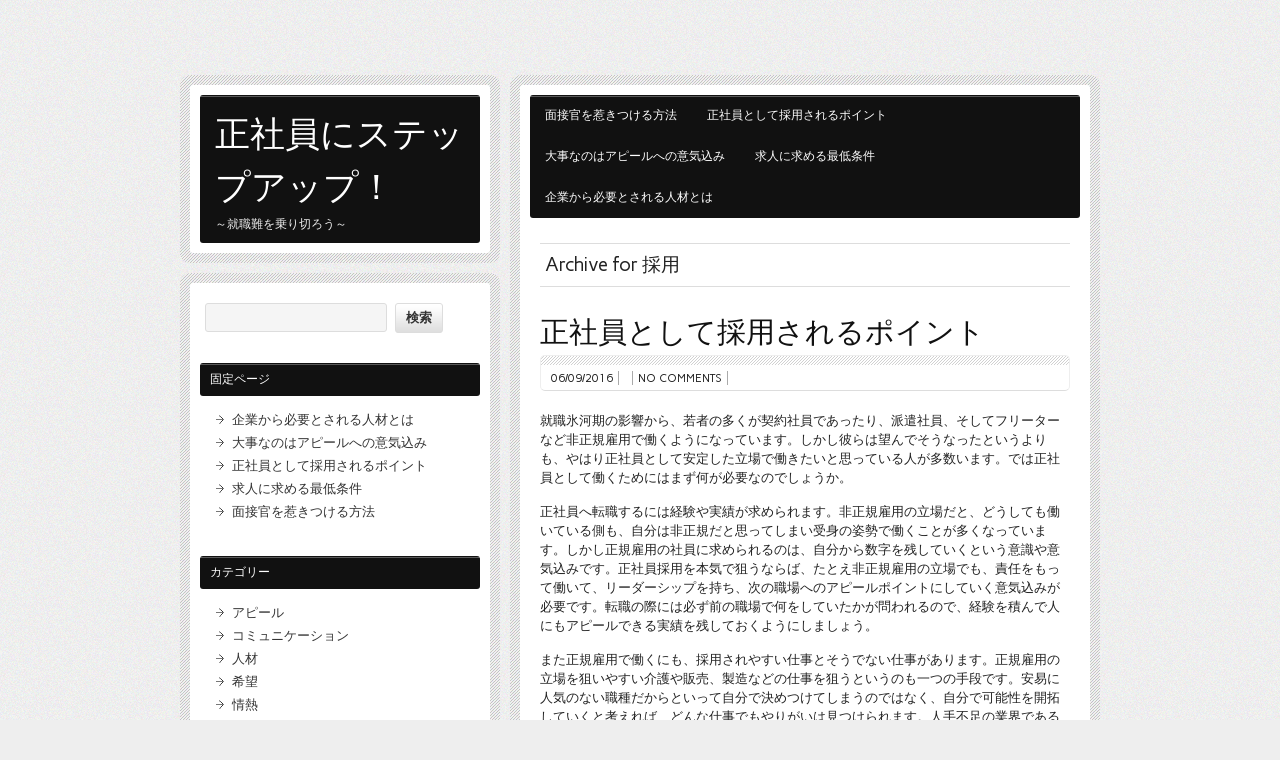

--- FILE ---
content_type: text/html; charset=UTF-8
request_url: http://www.mdsummit11.com/category/adoption/
body_size: 22972
content:
<!DOCTYPE html><!-- HTML 5 -->
<html lang="ja"
	prefix="og: https://ogp.me/ns#" >

<head>
	<meta http-equiv="Content-Type" content="text/html; charset=UTF-8" />
	<link rel="pingback" href="http://www.mdsummit11.com/xmlrpc.php" />
	
	


		<!-- All in One SEO 4.1.5.3 -->
		<title>採用 | 正社員にステップアップ！</title>
		<meta name="robots" content="noindex, max-snippet:-1, max-image-preview:large, max-video-preview:-1" />
		<link rel="canonical" href="http://www.mdsummit11.com/category/adoption/" />
		<script type="application/ld+json" class="aioseo-schema">
			{"@context":"https:\/\/schema.org","@graph":[{"@type":"WebSite","@id":"http:\/\/www.mdsummit11.com\/#website","url":"http:\/\/www.mdsummit11.com\/","name":"\u6b63\u793e\u54e1\u306b\u30b9\u30c6\u30c3\u30d7\u30a2\u30c3\u30d7\uff01","description":"\uff5e\u5c31\u8077\u96e3\u3092\u4e57\u308a\u5207\u308d\u3046\uff5e","inLanguage":"ja","publisher":{"@id":"http:\/\/www.mdsummit11.com\/#organization"}},{"@type":"Organization","@id":"http:\/\/www.mdsummit11.com\/#organization","name":"\u6b63\u793e\u54e1\u306b\u30b9\u30c6\u30c3\u30d7\u30a2\u30c3\u30d7\uff01","url":"http:\/\/www.mdsummit11.com\/"},{"@type":"BreadcrumbList","@id":"http:\/\/www.mdsummit11.com\/category\/adoption\/#breadcrumblist","itemListElement":[{"@type":"ListItem","@id":"http:\/\/www.mdsummit11.com\/#listItem","position":1,"item":{"@type":"WebPage","@id":"http:\/\/www.mdsummit11.com\/","name":"\u30db\u30fc\u30e0","description":"\u5951\u7d04\u793e\u54e1\u3084\u6d3e\u9063\u793e\u54e1\u3001\u30a2\u30eb\u30d0\u30a4\u30c8\u306a\u3069\u3001\u975e\u6b63\u898f\u96c7\u7528\u306e\u82e5\u8005\u304c\u5897\u52a0\u3057\u3066\u3044\u307e\u3059\u304c\u3001\u4e2d\u306b\u306f\u6b63\u793e\u54e1\u306b\u306a\u308a\u305f\u3044\u3068\u3044\u3046\u4eba\u3082\u591a\u304f\u3044\u307e\u3059\u3002\u6b63\u793e\u54e1\u3068\u3057\u3066\u50cd\u304f\u306b\u306f\u3001\u5b9f\u52d9\u7d4c\u9a13\u304c\u6c42\u3081\u3089\u308c\u3066\u304d\u307e\u3059\u3002\u3082\u3057\u6b63\u793e\u54e1\u3068\u3057\u3066\u306e\u63a1\u7528\u3092\u671b\u3080\u306e\u3067\u3042\u308c\u3070\u3001\u73fe\u5728\u306e\u4ed5\u4e8b\u3067\u4f55\u3089\u304b\u306e\u5b9f\u7e3e\u3092\u6b8b\u3059\u3053\u3068\u3082\u5927\u5207\u306a\u3053\u3068\u3067\u3059\u3002","url":"http:\/\/www.mdsummit11.com\/"},"nextItem":"http:\/\/www.mdsummit11.com\/category\/adoption\/#listItem"},{"@type":"ListItem","@id":"http:\/\/www.mdsummit11.com\/category\/adoption\/#listItem","position":2,"item":{"@type":"WebPage","@id":"http:\/\/www.mdsummit11.com\/category\/adoption\/","name":"\u63a1\u7528","url":"http:\/\/www.mdsummit11.com\/category\/adoption\/"},"previousItem":"http:\/\/www.mdsummit11.com\/#listItem"}]},{"@type":"CollectionPage","@id":"http:\/\/www.mdsummit11.com\/category\/adoption\/#collectionpage","url":"http:\/\/www.mdsummit11.com\/category\/adoption\/","name":"\u63a1\u7528 | \u6b63\u793e\u54e1\u306b\u30b9\u30c6\u30c3\u30d7\u30a2\u30c3\u30d7\uff01","inLanguage":"ja","isPartOf":{"@id":"http:\/\/www.mdsummit11.com\/#website"},"breadcrumb":{"@id":"http:\/\/www.mdsummit11.com\/category\/adoption\/#breadcrumblist"}}]}
		</script>
		<!-- All in One SEO -->

<link rel='dns-prefetch' href='//fonts.googleapis.com' />
<link rel="alternate" type="application/rss+xml" title="正社員にステップアップ！ &raquo; フィード" href="http://www.mdsummit11.com/feed/" />
<link rel="alternate" type="application/rss+xml" title="正社員にステップアップ！ &raquo; コメントフィード" href="http://www.mdsummit11.com/comments/feed/" />
<link rel="alternate" type="application/rss+xml" title="正社員にステップアップ！ &raquo; 採用 カテゴリーのフィード" href="http://www.mdsummit11.com/category/adoption/feed/" />
<style id='wp-img-auto-sizes-contain-inline-css' type='text/css'>
img:is([sizes=auto i],[sizes^="auto," i]){contain-intrinsic-size:3000px 1500px}
/*# sourceURL=wp-img-auto-sizes-contain-inline-css */
</style>
<style id='wp-emoji-styles-inline-css' type='text/css'>

	img.wp-smiley, img.emoji {
		display: inline !important;
		border: none !important;
		box-shadow: none !important;
		height: 1em !important;
		width: 1em !important;
		margin: 0 0.07em !important;
		vertical-align: -0.1em !important;
		background: none !important;
		padding: 0 !important;
	}
/*# sourceURL=wp-emoji-styles-inline-css */
</style>
<style id='wp-block-library-inline-css' type='text/css'>
:root{--wp-block-synced-color:#7a00df;--wp-block-synced-color--rgb:122,0,223;--wp-bound-block-color:var(--wp-block-synced-color);--wp-editor-canvas-background:#ddd;--wp-admin-theme-color:#007cba;--wp-admin-theme-color--rgb:0,124,186;--wp-admin-theme-color-darker-10:#006ba1;--wp-admin-theme-color-darker-10--rgb:0,107,160.5;--wp-admin-theme-color-darker-20:#005a87;--wp-admin-theme-color-darker-20--rgb:0,90,135;--wp-admin-border-width-focus:2px}@media (min-resolution:192dpi){:root{--wp-admin-border-width-focus:1.5px}}.wp-element-button{cursor:pointer}:root .has-very-light-gray-background-color{background-color:#eee}:root .has-very-dark-gray-background-color{background-color:#313131}:root .has-very-light-gray-color{color:#eee}:root .has-very-dark-gray-color{color:#313131}:root .has-vivid-green-cyan-to-vivid-cyan-blue-gradient-background{background:linear-gradient(135deg,#00d084,#0693e3)}:root .has-purple-crush-gradient-background{background:linear-gradient(135deg,#34e2e4,#4721fb 50%,#ab1dfe)}:root .has-hazy-dawn-gradient-background{background:linear-gradient(135deg,#faaca8,#dad0ec)}:root .has-subdued-olive-gradient-background{background:linear-gradient(135deg,#fafae1,#67a671)}:root .has-atomic-cream-gradient-background{background:linear-gradient(135deg,#fdd79a,#004a59)}:root .has-nightshade-gradient-background{background:linear-gradient(135deg,#330968,#31cdcf)}:root .has-midnight-gradient-background{background:linear-gradient(135deg,#020381,#2874fc)}:root{--wp--preset--font-size--normal:16px;--wp--preset--font-size--huge:42px}.has-regular-font-size{font-size:1em}.has-larger-font-size{font-size:2.625em}.has-normal-font-size{font-size:var(--wp--preset--font-size--normal)}.has-huge-font-size{font-size:var(--wp--preset--font-size--huge)}.has-text-align-center{text-align:center}.has-text-align-left{text-align:left}.has-text-align-right{text-align:right}.has-fit-text{white-space:nowrap!important}#end-resizable-editor-section{display:none}.aligncenter{clear:both}.items-justified-left{justify-content:flex-start}.items-justified-center{justify-content:center}.items-justified-right{justify-content:flex-end}.items-justified-space-between{justify-content:space-between}.screen-reader-text{border:0;clip-path:inset(50%);height:1px;margin:-1px;overflow:hidden;padding:0;position:absolute;width:1px;word-wrap:normal!important}.screen-reader-text:focus{background-color:#ddd;clip-path:none;color:#444;display:block;font-size:1em;height:auto;left:5px;line-height:normal;padding:15px 23px 14px;text-decoration:none;top:5px;width:auto;z-index:100000}html :where(.has-border-color){border-style:solid}html :where([style*=border-top-color]){border-top-style:solid}html :where([style*=border-right-color]){border-right-style:solid}html :where([style*=border-bottom-color]){border-bottom-style:solid}html :where([style*=border-left-color]){border-left-style:solid}html :where([style*=border-width]){border-style:solid}html :where([style*=border-top-width]){border-top-style:solid}html :where([style*=border-right-width]){border-right-style:solid}html :where([style*=border-bottom-width]){border-bottom-style:solid}html :where([style*=border-left-width]){border-left-style:solid}html :where(img[class*=wp-image-]){height:auto;max-width:100%}:where(figure){margin:0 0 1em}html :where(.is-position-sticky){--wp-admin--admin-bar--position-offset:var(--wp-admin--admin-bar--height,0px)}@media screen and (max-width:600px){html :where(.is-position-sticky){--wp-admin--admin-bar--position-offset:0px}}
/*wp_block_styles_on_demand_placeholder:6969ec05e55cf*/
/*# sourceURL=wp-block-library-inline-css */
</style>
<style id='classic-theme-styles-inline-css' type='text/css'>
/*! This file is auto-generated */
.wp-block-button__link{color:#fff;background-color:#32373c;border-radius:9999px;box-shadow:none;text-decoration:none;padding:calc(.667em + 2px) calc(1.333em + 2px);font-size:1.125em}.wp-block-file__button{background:#32373c;color:#fff;text-decoration:none}
/*# sourceURL=/wp-includes/css/classic-themes.min.css */
</style>
<link rel='stylesheet' id='zeeBizzCard_stylesheet-css' href='http://www.mdsummit11.com/wp-content/themes/zeebizzcard/style.css?ver=6.9' type='text/css' media='all' />
<link rel='stylesheet' id='zeeBizzCard_colorscheme-css' href='http://www.mdsummit11.com/wp-content/themes/zeebizzcard/includes/css/colorschemes/standard.css?ver=6.9' type='text/css' media='all' />
<link rel='stylesheet' id='themezee_default_font-css' href='http://fonts.googleapis.com/css?family=Carme&#038;ver=6.9' type='text/css' media='all' />
<link rel='stylesheet' id='themezee_default_font_two-css' href='http://fonts.googleapis.com/css?family=Oswald&#038;ver=6.9' type='text/css' media='all' />
<link rel='stylesheet' id='zee_shortcodes-css' href='http://www.mdsummit11.com/wp-content/themes/zeebizzcard/includes/shortcodes/shortcodes.css?ver=6.9' type='text/css' media='all' />
<script type="text/javascript" src="http://www.mdsummit11.com/wp-includes/js/jquery/jquery.min.js?ver=3.7.1" id="jquery-core-js"></script>
<script type="text/javascript" src="http://www.mdsummit11.com/wp-includes/js/jquery/jquery-migrate.min.js?ver=3.4.1" id="jquery-migrate-js"></script>
<script type="text/javascript" src="http://www.mdsummit11.com/wp-content/themes/zeebizzcard/includes/js/jquery.cycle.all.min.js?ver=6.9" id="zee_jquery-cycle-js"></script>
<link rel="https://api.w.org/" href="http://www.mdsummit11.com/wp-json/" /><link rel="alternate" title="JSON" type="application/json" href="http://www.mdsummit11.com/wp-json/wp/v2/categories/2" /><link rel="EditURI" type="application/rsd+xml" title="RSD" href="http://www.mdsummit11.com/xmlrpc.php?rsd" />
<meta name="generator" content="WordPress 6.9" />
<script type="text/javascript">
				//<![CDATA[
					jQuery(document).ready(function($) {
						$('#nav ul').css({display: 'none'}); // Opera Fix
						$('#nav li').hover(function(){
							$(this).find('ul:first').css({visibility: 'visible',display: 'none'}).slideDown(350);
						},function(){
							$(this).find('ul:first').css({visibility: 'hidden'});
						});
					});
				//]]>
				</script><style type="text/css"></style><style type="text/css"></style><style type="text/css">
        #portrait_image img {
			margin-top: 10px;
		}
    </style><style type="text/css" id="custom-background-css">
body.custom-background { background-image: url("http://www.mdsummit11.com/wp-content/themes/zeebizzcard/images/background.png"); background-position: left top; background-size: auto; background-repeat: repeat; background-attachment: scroll; }
</style>
	</head>

<body class="archive category category-adoption category-2 custom-background wp-theme-zeebizzcard">

<div id="wrapper">
	
	<div id="wrap">
		<div id="contentwrap">
		
			<div id="navi">
				<ul id="nav" class="menu"><li class="page_item page-item-2"><a href="http://www.mdsummit11.com/interviewer/">面接官を惹きつける方法</a></li>
<li class="page_item page-item-3"><a href="http://www.mdsummit11.com/">正社員として採用されるポイント</a></li>
<li class="page_item page-item-4"><a href="http://www.mdsummit11.com/appeal/">大事なのはアピールへの意気込み</a></li>
<li class="page_item page-item-5"><a href="http://www.mdsummit11.com/conditions/">求人に求める最低条件</a></li>
<li class="page_item page-item-6"><a href="http://www.mdsummit11.com/human-resources/">企業から必要とされる人材とは</a></li>
</ul>			</div>
			<div class="clear"></div>
	<div id="content">
		
		<h2 class="arh">Archive for 採用</h2>
				
				
			<div id="post-3" class="post-3 page type-page status-publish hentry">
			
				<h2 class="post-title"><a href="http://www.mdsummit11.com/" rel="bookmark">正社員として採用されるポイント</a></h2>
				
				<div class="postmeta">	<span class="meta-date"><a href="http://www.mdsummit11.com/">06/09/2016</a></span>
	<span class="meta-category"></span>
	<span class="meta-comments"><a href="http://www.mdsummit11.com/#respond">No comments</a></span>
</div>
			
				<div class="entry">
										<p>就職氷河期の影響から、若者の多くが契約社員であったり、派遣社員、そしてフリーターなど非正規雇用で働くようになっています。しかし彼らは望んでそうなったというよりも、やはり正社員として安定した立場で働きたいと思っている人が多数います。では正社員として働くためにはまず何が必要なのでしょうか。</p>
<p>正社員へ転職するには経験や実績が求められます。非正規雇用の立場だと、どうしても働いている側も、自分は非正規だと思ってしまい受身の姿勢で働くことが多くなっています。しかし正規雇用の社員に求められるのは、自分から数字を残していくという意識や意気込みです。正社員採用を本気で狙うならば、たとえ非正規雇用の立場でも、責任をもって働いて、リーダーシップを持ち、次の職場へのアピールポイントにしていく意気込みが必要です。転職の際には必ず前の職場で何をしていたかが問われるので、経験を積んで人にもアピールできる実績を残しておくようにしましょう。</p>
<p>また正規雇用で働くにも、採用されやすい仕事とそうでない仕事があります。正規雇用の立場を狙いやすい介護や販売、製造などの仕事を狙うというのも一つの手段です。安易に人気のない職種だからといって自分で決めつけてしまうのではなく、自分で可能性を開拓していくと考えれば、どんな仕事でもやりがいは見つけられます。人手不足の業界であるならば、なおさら職場内で頭角を現しやすいものです。専門的な知識を身に付ければ、人材として重宝されるだけでなく、他の職場への転職の幅も広がります。様々な職種を見極めて、正社員になるチャンスを狙いましょう。</p>
<p>正社員を目指すならこちらも参考にしてみてください→（<span style="text-decoration: underline;"><span style="color: #ff9900;"><a style="color: #ff9900; text-decoration: underline;" href="http://xn--u9jzc518lwxkc0lciu.net" target="_blank">http://xn--u9jzc518lwxkc0lciu.net</a></span></span>）</p>
									</div>
				<div class="clear"></div>

			</div>
							<div class="more_posts">
					<span class="post_links"> &nbsp; </span>
				</div>
						

					
	</div>
		
				
						<div id="footer">
				Place your Footer Content here				<div class="credit_link">	<a href="http://themezee.com/">BizzCard Theme by ThemeZee</a>
</div>
				<div class="clear"></div>
			</div>
						
		</div><!-- end #contentwrap -->
	</div><!-- end #wrap -->
	<div id="headwrap">
		
				<div id="header">

			<div id="logo">
											<a href="http://www.mdsummit11.com/"><h1>正社員にステップアップ！</h1></a>
						<h2 class="tagline">～就職難を乗り切ろう～</h2>
								</div>
			
			<div id="portrait_image">
							</div>
		</div>
				
	</div>
	
		
		<div id="sidewrap">
			<div id="sidebar">
								<ul>
				<li id="search-4" class="widget widget_search"><form role="search" method="get" id="searchform" class="searchform" action="http://www.mdsummit11.com/">
				<div>
					<label class="screen-reader-text" for="s">検索:</label>
					<input type="text" value="" name="s" id="s" />
					<input type="submit" id="searchsubmit" value="検索" />
				</div>
			</form></li>
<li id="pages-4" class="widget widget_pages"><h2 class="widgettitle">固定ページ</h2>

			<ul>
				<li class="page_item page-item-6"><a href="http://www.mdsummit11.com/human-resources/">企業から必要とされる人材とは</a></li>
<li class="page_item page-item-4"><a href="http://www.mdsummit11.com/appeal/">大事なのはアピールへの意気込み</a></li>
<li class="page_item page-item-3"><a href="http://www.mdsummit11.com/">正社員として採用されるポイント</a></li>
<li class="page_item page-item-5"><a href="http://www.mdsummit11.com/conditions/">求人に求める最低条件</a></li>
<li class="page_item page-item-2"><a href="http://www.mdsummit11.com/interviewer/">面接官を惹きつける方法</a></li>
			</ul>

			</li>
<li id="categories-4" class="widget widget_categories"><h2 class="widgettitle">カテゴリー</h2>

			<ul>
					<li class="cat-item cat-item-6"><a href="http://www.mdsummit11.com/category/appeal/">アピール</a>
</li>
	<li class="cat-item cat-item-14"><a href="http://www.mdsummit11.com/category/communication/">コミュニケーション</a>
</li>
	<li class="cat-item cat-item-13"><a href="http://www.mdsummit11.com/category/human-resources/">人材</a>
</li>
	<li class="cat-item cat-item-11"><a href="http://www.mdsummit11.com/category/hope/">希望</a>
</li>
	<li class="cat-item cat-item-8"><a href="http://www.mdsummit11.com/category/passion/">情熱</a>
</li>
	<li class="cat-item cat-item-2 current-cat"><a aria-current="page" href="http://www.mdsummit11.com/category/adoption/">採用</a>
</li>
	<li class="cat-item cat-item-10"><a href="http://www.mdsummit11.com/category/conditions/">条件</a>
</li>
	<li class="cat-item cat-item-3"><a href="http://www.mdsummit11.com/category/responsibility/">責任</a>
</li>
	<li class="cat-item cat-item-5"><a href="http://www.mdsummit11.com/category/interviewer/">面接官</a>
</li>
			</ul>

			</li>
<li id="tag_cloud-5" class="widget widget_tag_cloud"><h2 class="widgettitle">タグ</h2>
<div class="tagcloud"><a href="http://www.mdsummit11.com/tag/appeal/" class="tag-cloud-link tag-link-9 tag-link-position-1" style="font-size: 8pt;" aria-label="アピール (1個の項目)">アピール</a>
<a href="http://www.mdsummit11.com/tag/human-resources/" class="tag-cloud-link tag-link-15 tag-link-position-2" style="font-size: 8pt;" aria-label="人材 (1個の項目)">人材</a>
<a href="http://www.mdsummit11.com/tag/adoption/" class="tag-cloud-link tag-link-4 tag-link-position-3" style="font-size: 8pt;" aria-label="採用 (1個の項目)">採用</a>
<a href="http://www.mdsummit11.com/tag/conditions/" class="tag-cloud-link tag-link-12 tag-link-position-4" style="font-size: 8pt;" aria-label="条件 (1個の項目)">条件</a>
<a href="http://www.mdsummit11.com/tag/interviewer/" class="tag-cloud-link tag-link-7 tag-link-position-5" style="font-size: 8pt;" aria-label="面接官 (1個の項目)">面接官</a></div>
</li>
				</ul>
							</div>
		</div>
		
	<div class="clear"></div>
</div><!-- end #wrapper -->

<script type="speculationrules">
{"prefetch":[{"source":"document","where":{"and":[{"href_matches":"/*"},{"not":{"href_matches":["/wp-*.php","/wp-admin/*","/wp-content/uploads/*","/wp-content/*","/wp-content/plugins/*","/wp-content/themes/zeebizzcard/*","/*\\?(.+)"]}},{"not":{"selector_matches":"a[rel~=\"nofollow\"]"}},{"not":{"selector_matches":".no-prefetch, .no-prefetch a"}}]},"eagerness":"conservative"}]}
</script>
<script id="wp-emoji-settings" type="application/json">
{"baseUrl":"https://s.w.org/images/core/emoji/17.0.2/72x72/","ext":".png","svgUrl":"https://s.w.org/images/core/emoji/17.0.2/svg/","svgExt":".svg","source":{"concatemoji":"http://www.mdsummit11.com/wp-includes/js/wp-emoji-release.min.js?ver=6.9"}}
</script>
<script type="module">
/* <![CDATA[ */
/*! This file is auto-generated */
const a=JSON.parse(document.getElementById("wp-emoji-settings").textContent),o=(window._wpemojiSettings=a,"wpEmojiSettingsSupports"),s=["flag","emoji"];function i(e){try{var t={supportTests:e,timestamp:(new Date).valueOf()};sessionStorage.setItem(o,JSON.stringify(t))}catch(e){}}function c(e,t,n){e.clearRect(0,0,e.canvas.width,e.canvas.height),e.fillText(t,0,0);t=new Uint32Array(e.getImageData(0,0,e.canvas.width,e.canvas.height).data);e.clearRect(0,0,e.canvas.width,e.canvas.height),e.fillText(n,0,0);const a=new Uint32Array(e.getImageData(0,0,e.canvas.width,e.canvas.height).data);return t.every((e,t)=>e===a[t])}function p(e,t){e.clearRect(0,0,e.canvas.width,e.canvas.height),e.fillText(t,0,0);var n=e.getImageData(16,16,1,1);for(let e=0;e<n.data.length;e++)if(0!==n.data[e])return!1;return!0}function u(e,t,n,a){switch(t){case"flag":return n(e,"\ud83c\udff3\ufe0f\u200d\u26a7\ufe0f","\ud83c\udff3\ufe0f\u200b\u26a7\ufe0f")?!1:!n(e,"\ud83c\udde8\ud83c\uddf6","\ud83c\udde8\u200b\ud83c\uddf6")&&!n(e,"\ud83c\udff4\udb40\udc67\udb40\udc62\udb40\udc65\udb40\udc6e\udb40\udc67\udb40\udc7f","\ud83c\udff4\u200b\udb40\udc67\u200b\udb40\udc62\u200b\udb40\udc65\u200b\udb40\udc6e\u200b\udb40\udc67\u200b\udb40\udc7f");case"emoji":return!a(e,"\ud83e\u1fac8")}return!1}function f(e,t,n,a){let r;const o=(r="undefined"!=typeof WorkerGlobalScope&&self instanceof WorkerGlobalScope?new OffscreenCanvas(300,150):document.createElement("canvas")).getContext("2d",{willReadFrequently:!0}),s=(o.textBaseline="top",o.font="600 32px Arial",{});return e.forEach(e=>{s[e]=t(o,e,n,a)}),s}function r(e){var t=document.createElement("script");t.src=e,t.defer=!0,document.head.appendChild(t)}a.supports={everything:!0,everythingExceptFlag:!0},new Promise(t=>{let n=function(){try{var e=JSON.parse(sessionStorage.getItem(o));if("object"==typeof e&&"number"==typeof e.timestamp&&(new Date).valueOf()<e.timestamp+604800&&"object"==typeof e.supportTests)return e.supportTests}catch(e){}return null}();if(!n){if("undefined"!=typeof Worker&&"undefined"!=typeof OffscreenCanvas&&"undefined"!=typeof URL&&URL.createObjectURL&&"undefined"!=typeof Blob)try{var e="postMessage("+f.toString()+"("+[JSON.stringify(s),u.toString(),c.toString(),p.toString()].join(",")+"));",a=new Blob([e],{type:"text/javascript"});const r=new Worker(URL.createObjectURL(a),{name:"wpTestEmojiSupports"});return void(r.onmessage=e=>{i(n=e.data),r.terminate(),t(n)})}catch(e){}i(n=f(s,u,c,p))}t(n)}).then(e=>{for(const n in e)a.supports[n]=e[n],a.supports.everything=a.supports.everything&&a.supports[n],"flag"!==n&&(a.supports.everythingExceptFlag=a.supports.everythingExceptFlag&&a.supports[n]);var t;a.supports.everythingExceptFlag=a.supports.everythingExceptFlag&&!a.supports.flag,a.supports.everything||((t=a.source||{}).concatemoji?r(t.concatemoji):t.wpemoji&&t.twemoji&&(r(t.twemoji),r(t.wpemoji)))});
//# sourceURL=http://www.mdsummit11.com/wp-includes/js/wp-emoji-loader.min.js
/* ]]> */
</script>
</body>
</html>